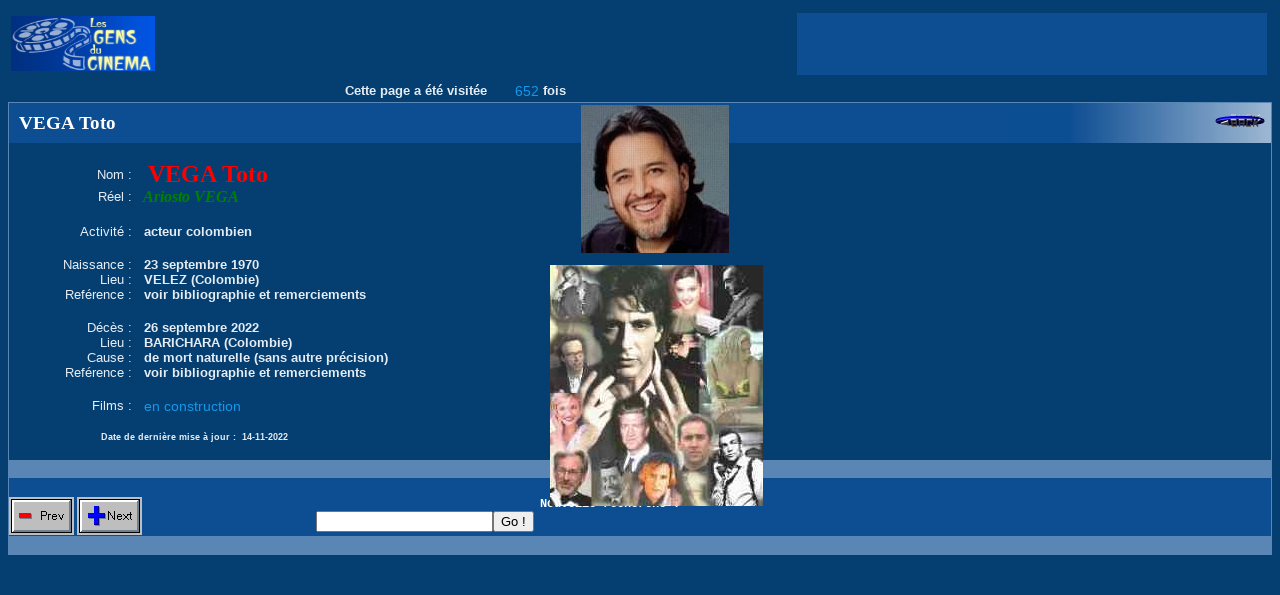

--- FILE ---
content_type: text/html; charset=utf-8
request_url: https://www.google.com/recaptcha/api2/aframe
body_size: 267
content:
<!DOCTYPE HTML><html><head><meta http-equiv="content-type" content="text/html; charset=UTF-8"></head><body><script nonce="lQENp9i5_FTsr7JdKJS0GA">/** Anti-fraud and anti-abuse applications only. See google.com/recaptcha */ try{var clients={'sodar':'https://pagead2.googlesyndication.com/pagead/sodar?'};window.addEventListener("message",function(a){try{if(a.source===window.parent){var b=JSON.parse(a.data);var c=clients[b['id']];if(c){var d=document.createElement('img');d.src=c+b['params']+'&rc='+(localStorage.getItem("rc::a")?sessionStorage.getItem("rc::b"):"");window.document.body.appendChild(d);sessionStorage.setItem("rc::e",parseInt(sessionStorage.getItem("rc::e")||0)+1);localStorage.setItem("rc::h",'1768682865027');}}}catch(b){}});window.parent.postMessage("_grecaptcha_ready", "*");}catch(b){}</script></body></html>